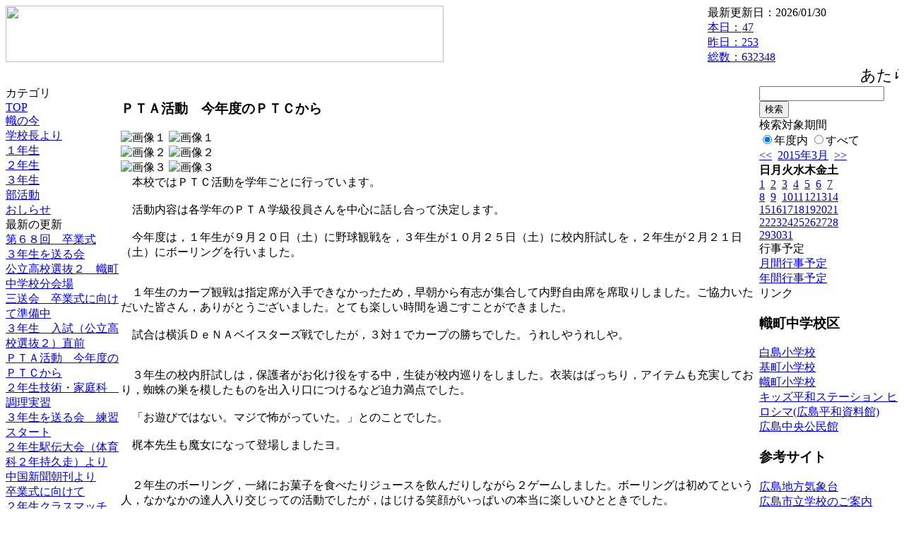

--- FILE ---
content_type: text/html; charset=EUC-JP
request_url: https://cms.edu.city.hiroshima.jp/weblog/index.php?id=j1021&type=1&column_id=92269&category_id=3068&date=20150315
body_size: 22658
content:
<!DOCTYPE html PUBLIC "-//W3C//DTD XHTML 1.0 Transitional//EN" "http://www.w3.org/TR/xhtml1/DTD/xhtml1-transitional.dtd">
<html xmlns="http://www.w3.org/1999/xhtml" xml:lang="ja" lang="ja">

<head>
<meta http-equiv="Content-Type" content="text/html; charset=EUC-JP" />
<meta http-equiv="Content-Style-Type" content="text/css" />
<meta http-equiv="Content-Script-Type" content="text/javascript" />
<link rel="stylesheet" href="/weblog/css/type_075/import.css" type="text/css" />
<title>広島市立幟町中学校</title>
<style type="text/css">
#block_title {
    background-image: url("/weblog/data/j1021/title.gif");
    background-repeat: no-repeat;
}
</style>
<link rel="alternate" type="application/rss+xml" title="RSS" href="https://cms.edu.city.hiroshima.jp/weblog/rss2.php?id=j1021" />
<script type="text/javascript">
//<![CDATA[
var ENV={school_id:'j1021'};
//]]>
</script>

<script type="text/javascript">
//<![CDATA[
var writeNewEntryImage;
(function(){
	function getval(name){
		var cs=document.cookie.split(/;\s*/);
		for(var i=0; i<cs.length; i++) {
			var nv=cs[i].split('=');
			if(nv[0]==name)return decodeURIComponent(nv[1]);
		}
		return false;
	}
	function setval(name,val,days){
		var str = name+'='+encodeURIComponent(val) +';path=/;';
		if (days) {
			var d=new Date();
			d.setTime(d.getTime + days*3600*24*1000);
			str += 'expires='+ d.toGMTString() +';';
		}
		document.cookie = str;
	}
	function toInt(s){
		if(!s)return false;
		var n=parseInt(s);
		if(isNaN(n))n=false;
		return n;
	}
	var ftime=toInt(getval('AccessTime')), ltime=toInt(getval('PreAccessTime'));
	var now=new Date();
	now=Math.floor(now.getTime()/1000);
	if(!ftime) {
		if(ltime) ftime=ltime;
		else ftime = now;
		setval('AccessTime', ftime);
	}
	setval('PreAccessTime',now,14);
	writeNewEntryImage = function(pubsec,w,h) {
		if (!pubsec || pubsec>=ftime) {
			var tag = '<img src="/weblog/css/type_075/image/icon_000.gif"';
			if(w) tag += ' width="'+ w +'"';
			if(h) tag += ' height="'+ h +'"';
			tag += ' align="absmiddle"';
			tag += ' alt="新着"';
			tag += ' /> ';
			document.write(tag);
		}
	};
})();
function tglelm(elm, swt) {
	if (typeof elm == "string") elm = document.getElementById(elm);
	var toExpand = elm.style.display != "block";
	elm.style.display = toExpand? "block" : "none";
	if (swt) {
		if (typeof swt == "string") swt = document.getElementById(swt);
		var cn = toExpand? "expand" : "collapse";
		if (tglelm.reClass.test(swt.className)) {
			swt.className = swt.className.replace(tglelm.reClass, cn);
		} else {
			swt.className = swt.className +" "+ cn;
		}
	}
}
tglelm.reClass = /\b(collapse|expand)\b/;

//]]>
</script>

</head>


<body>
<div id="block_whole">


<!-- ■block_header -->
<div id="block_header">
<div id="block_title">
<table width="100%" border="0" cellspacing="0" cellpadding="0" summary="update info">
<tr valign="top">
<td rowspan="2" id="block_headerLeft"><img src="image/space.gif" width="620" height="80" style="border:none;" /></td>
<td id="block_update">最新更新日：2026/01/30</td>
</tr>
<tr valign="bottom">
<td id="block_counter">
<a href="index.php?id=j1021&amp;type=6&amp;date=20150315">
本日：<img src="/weblog/count_up.php?id=j1021" alt="count up" width="1" height="1" style="border:none;" />47
<br />
昨日：253<br />
総数：632348
</a>
</td>
</tr></table>
</div>
</div>
<!-- ■block_header end -->


<!-- ■Block_mess -->
<div id="block_mess"><marquee behavior="scroll" scrolldelay="89" scrollamount="2"><font style="font-size:22px;">あたらしき年のはじめは楽しかりわがたましひを養ひゆかむ　　（ 斎藤茂吉 ）</font></marquee>
</div>
<!-- ■Block_mess end -->


<!-- ■block_main -->
<div id="block_main">
<table width="100%" border="0" cellspacing="0" cellpadding="0">
<tr valign="top">


<!-- ●Block_left -->
<td id="block_left">


<!-- カテゴリ -->
<div class="group_sidemenu">
<div class="sidemenu_0">
<div class="menu_title">カテゴリ</div>
<div class="divmenuitem">
  <a class="menu" href="index.php?id=j1021&amp;date=20150315">TOP</a>
</div>
<div class="divmenuitem">
  <a class="menu menu_selected" href="index.php?id=j1021&amp;type=2&amp;date=20150315&amp;category_id=3068">幟の今</a>
</div>
<div class="divmenuitem">
  <a class="menu" href="index.php?id=j1021&amp;type=2&amp;date=20150315&amp;category_id=3063">学校長より</a>
</div>
<div class="divmenuitem">
  <a class="menu" href="index.php?id=j1021&amp;type=2&amp;date=20150315&amp;category_id=3066">１年生</a>
</div>
<div class="divmenuitem">
  <a class="menu" href="index.php?id=j1021&amp;type=2&amp;date=20150315&amp;category_id=3067">２年生</a>
</div>
<div class="divmenuitem">
  <a class="menu" href="index.php?id=j1021&amp;type=2&amp;date=20150315&amp;category_id=3482">３年生</a>
</div>
<div class="divmenuitem">
  <a class="menu" href="index.php?id=j1021&amp;type=2&amp;date=20150315&amp;category_id=6535">部活動</a>
</div>
<div class="divmenuitem">
  <a class="menu" href="index.php?id=j1021&amp;type=2&amp;date=20150315&amp;category_id=6581">おしらせ</a>
</div>

</div>
</div>


<!-- 最新の更新 -->
<div class="group_sidemenu">
<div class="sidemenu_1">
<div class="menu_title">最新の更新</div>
<div class="divmenuitem">
  <a class="menu" href="/weblog/index.php?id=j1021&amp;type=1&amp;column_id=93453&amp;category_id=3068&amp;date=20150315"><script type="text/javascript">writeNewEntryImage(1426148909,null,null,'absmiddle')</script>第６８回　卒業式</a>
</div>
<div class="divmenuitem">
  <a class="menu" href="/weblog/index.php?id=j1021&amp;type=1&amp;column_id=93169&amp;category_id=3068&amp;date=20150315"><script type="text/javascript">writeNewEntryImage(1425982822,null,null,'absmiddle')</script>３年生を送る会</a>
</div>
<div class="divmenuitem">
  <a class="menu" href="/weblog/index.php?id=j1021&amp;type=1&amp;column_id=92706&amp;category_id=6581&amp;date=20150315"><script type="text/javascript">writeNewEntryImage(1425609025,null,null,'absmiddle')</script>公立高校選抜２　幟町中学校分会場</a>
</div>
<div class="divmenuitem">
  <a class="menu" href="/weblog/index.php?id=j1021&amp;type=1&amp;column_id=92457&amp;category_id=3068&amp;date=20150315"><script type="text/javascript">writeNewEntryImage(1425599375,null,null,'absmiddle')</script>三送会　卒業式に向けて準備中</a>
</div>
<div class="divmenuitem">
  <a class="menu" href="/weblog/index.php?id=j1021&amp;type=1&amp;column_id=92388&amp;category_id=6581&amp;date=20150315"><script type="text/javascript">writeNewEntryImage(1425453644,null,null,'absmiddle')</script>３年生　入試（公立高校選抜２）直前</a>
</div>
<div class="divmenuitem">
  <a class="menu" href="/weblog/index.php?id=j1021&amp;type=1&amp;column_id=92269&amp;category_id=3068&amp;date=20150315"><script type="text/javascript">writeNewEntryImage(1425437223,null,null,'absmiddle')</script>ＰＴＡ活動　今年度のＰＴＣから</a>
</div>
<div class="divmenuitem">
  <a class="menu" href="/weblog/index.php?id=j1021&amp;type=1&amp;column_id=92246&amp;category_id=6581&amp;date=20150315"><script type="text/javascript">writeNewEntryImage(1425436083,null,null,'absmiddle')</script>２年生技術・家庭科　調理実習</a>
</div>
<div class="divmenuitem">
  <a class="menu" href="/weblog/index.php?id=j1021&amp;type=1&amp;column_id=92181&amp;category_id=3068&amp;date=20150315"><script type="text/javascript">writeNewEntryImage(1425366349,null,null,'absmiddle')</script>３年生を送る会　練習スタート</a>
</div>
<div class="divmenuitem">
  <a class="menu" href="/weblog/index.php?id=j1021&amp;type=1&amp;column_id=90910&amp;category_id=3068&amp;date=20150315"><script type="text/javascript">writeNewEntryImage(1424645565,null,null,'absmiddle')</script>２年生駅伝大会（体育科２年持久走）より</a>
</div>
<div class="divmenuitem">
  <a class="menu" href="/weblog/index.php?id=j1021&amp;type=1&amp;column_id=89480&amp;category_id=3068&amp;date=20150315"><script type="text/javascript">writeNewEntryImage(1423475098,null,null,'absmiddle')</script>中国新聞朝刊より</a>
</div>
<div class="divmenuitem">
  <a class="menu" href="/weblog/index.php?id=j1021&amp;type=1&amp;column_id=88598&amp;category_id=3068&amp;date=20150315"><script type="text/javascript">writeNewEntryImage(1422962166,null,null,'absmiddle')</script>卒業式に向けて</a>
</div>
<div class="divmenuitem">
  <a class="menu" href="/weblog/index.php?id=j1021&amp;type=1&amp;column_id=88289&amp;category_id=3068&amp;date=20150315"><script type="text/javascript">writeNewEntryImage(1422830386,null,null,'absmiddle')</script>２年生クラスマッチ</a>
</div>
<div class="divmenuitem">
  <a class="menu" href="/weblog/index.php?id=j1021&amp;type=1&amp;column_id=88147&amp;category_id=6581&amp;date=20150315"><script type="text/javascript">writeNewEntryImage(1422523838,null,null,'absmiddle')</script>ベンチが完成しました</a>
</div>
<div class="divmenuitem">
  <a class="menu" href="/weblog/index.php?id=j1021&amp;type=1&amp;column_id=87989&amp;category_id=3068&amp;date=20150315"><script type="text/javascript">writeNewEntryImage(1422484654,null,null,'absmiddle')</script>１年生クラスマッチ</a>
</div>
<div class="divmenuitem">
  <a class="menu" href="/weblog/index.php?id=j1021&amp;type=1&amp;column_id=87105&amp;category_id=6535&amp;date=20150315"><script type="text/javascript">writeNewEntryImage(1422228939,null,null,'absmiddle')</script>部活動 各大会の結果報告</a>
</div>

</div>
</div>


<!-- バックナンバー -->
<div class="group_sidemenu">
<div class="sidemenu_1">
<div class="menu_title">過去の記事</div>
<div class="divmenuitem">
  <a class="menu" href="/weblog/index.php?id=j1021&amp;type=2&amp;category_id=3068&amp;date=20150315&amp;optiondate=201503">3月</a>
</div>
<div class="divmenuitem">
  <a class="menu" href="/weblog/index.php?id=j1021&amp;type=2&amp;category_id=3068&amp;date=20150315&amp;optiondate=201502">2月</a>
</div>
<div class="divmenuitem">
  <a class="menu" href="/weblog/index.php?id=j1021&amp;type=2&amp;category_id=3068&amp;date=20150315&amp;optiondate=201501">1月</a>
</div>
<div class="divmenuitem">
  <a class="menu" href="/weblog/index.php?id=j1021&amp;type=2&amp;category_id=3068&amp;date=20150315&amp;optiondate=201412">12月</a>
</div>
<div class="divmenuitem">
  <a class="menu" href="/weblog/index.php?id=j1021">2025年度</a>
</div>
<div class="divmenuitem">
  <a class="menu" href="/weblog/index.php?id=j1021&amp;date=20250331">2024年度</a>
</div>
<div class="divmenuitem">
  <a class="menu" href="/weblog/index.php?id=j1021&amp;date=20240331">2023年度</a>
</div>
<div class="divmenuitem">
  <a class="menu" href="/weblog/index.php?id=j1021&amp;date=20230331">2022年度</a>
</div>
<div class="divmenuitem">
  <a class="menu" href="/weblog/index.php?id=j1021&amp;date=20220331">2021年度</a>
</div>
<div class="divmenuitem">
  <a class="menu" href="/weblog/index.php?id=j1021&amp;date=20210331">2020年度</a>
</div>
<div class="divmenuitem">
  <a class="menu" href="/weblog/index.php?id=j1021&amp;date=20200331">2019年度</a>
</div>
<div class="divmenuitem">
  <a class="menu" href="/weblog/index.php?id=j1021&amp;date=20190331">2018年度</a>
</div>
<div class="divmenuitem">
  <a class="menu" href="/weblog/index.php?id=j1021&amp;date=20180331">2017年度</a>
</div>
<div class="divmenuitem">
  <a class="menu" href="/weblog/index.php?id=j1021&amp;date=20170331">2016年度</a>
</div>
<div class="divmenuitem">
  <a class="menu" href="/weblog/index.php?id=j1021&amp;date=20160331">2015年度</a>
</div>
<div class="divmenuitem">
  <a class="menu menu_selected" href="/weblog/index.php?id=j1021&amp;date=20150331">2014年度</a>
</div>

</div>
</div>


</td>


<!-- ●Block_middle -->
<td id="block_middle">

<!-- センターメッセージ -->


<!-- コラムブロック -->
<div class="blog-items">
<div id="column-92269" class="column_group">
<div class="column_header">
<h3><span class="wrap"><script type="text/javascript">writeNewEntryImage(1425437223,36,13);</script>ＰＴＡ活動　今年度のＰＴＣから</span></h3>
</div>
<div class="column_body clayout-17">
<div class="image_group ig-pos-first"><span class="bimg bimg-first" >
	<img src="/weblog/files/j1021/blog/92269/1/219199.jpg" title="画像１" alt="画像１" width="420" height="315" onmousedown="return false" ondragstart="return false" oncontextmenu="return false" />
	<img class="protect" src="/weblog/image/space.gif" title="画像１" alt="画像１" width="420" height="315" onmousedown="return false" ondragstart="return false" oncontextmenu="return false" />
</span><br />
<span class="bimg bimg-item" >
	<img src="/weblog/files/j1021/blog/92269/2/219200.jpg" title="画像２" alt="画像２" width="420" height="315" onmousedown="return false" ondragstart="return false" oncontextmenu="return false" />
	<img class="protect" src="/weblog/image/space.gif" title="画像２" alt="画像２" width="420" height="315" onmousedown="return false" ondragstart="return false" oncontextmenu="return false" />
</span><br />
<span class="bimg bimg-last" >
	<img src="/weblog/files/j1021/blog/92269/3/219201.jpg" title="画像３" alt="画像３" width="420" height="315" onmousedown="return false" ondragstart="return false" oncontextmenu="return false" />
	<img class="protect" src="/weblog/image/space.gif" title="画像３" alt="画像３" width="420" height="315" onmousedown="return false" ondragstart="return false" oncontextmenu="return false" />
</span></div>
　本校ではＰＴＣ活動を学年ごとに行っています。<br />
<br />
　活動内容は各学年のＰＴＡ学級役員さんを中心に話し合って決定します。<br />
<br />
　今年度は，１年生が９月２０日（土）に野球観戦を，３年生が１０月２５日（土）に校内肝試しを，２年生が２月２１日（土）にボーリングを行いました。<br />
<br />
<br />
　１年生のカープ観戦は指定席が入手できなかったため，早朝から有志が集合して内野自由席を席取りしました。ご協力いただいた皆さん，ありがとうございました。とても楽しい時間を過ごすことができました。<br />
<br />
　試合は横浜ＤｅＮＡベイスターズ戦でしたが，３対１でカープの勝ちでした。うれしやうれしや。<br />
<br />
<br />
　３年生の校内肝試しは，保護者がお化け役をする中，生徒が校内巡りをしました。衣装はばっちり，アイテムも充実しており，蜘蛛の巣を模したものを出入り口につけるなど迫力満点でした。<br />
<br />
　「お遊びではない。マジで怖がっていた。」とのことでした。<br />
<br />
　梶本先生も魔女になって登場しましたヨ。<br />
<br />
<br />
　２年生のボーリング，一緒にお菓子を食べたりジュースを飲んだりしながら２ゲームしました。ボーリングは初めてという人，なかなかの達人入り交じっての活動でしたが，はじける笑顔がいっぱいの本当に楽しいひとときでした。<br />
<br />
　優勝は男子の部も女子の部もちゃっかり先生がとってしまいましたが，実際に企画・運営してくださったのはＰ（保護者の皆様）で，Ｔ（先生）もＣ（生徒）も遊ばせていただきました。<br />
<br />
　ありがとうございました。<br />
<br />
<br />
　来年度はどんなＰＴＣ活動になるでしょうか。<br style="clear:both;" />

</div>
<div class="column_footer">【幟の今】 2015-03-04 11:47 up!</div>
</div>

</div>

<!-- コラムブロック end -->


</td>


<!-- ●Block_right -->
<td id="block_right">


<!-- 検索ボックス -->
<div id="group_search">
<form method="get" action="index.php">
<input type="hidden" name="id" value="j1021" />
<input type="hidden" name="type" value="7" />
<input type="hidden" name="date" value="20150315" />
<input type="text" name="search_word" value="" class="search_text" />
<input type="submit" value="検索" class="search_button" />
<div align="left" class="search_text">
検索対象期間<br />
<label><input type="radio" name="search_option" value="0" checked="checked" />年度内</label>
<label><input type="radio" name="search_option" value="1" />すべて</label>
</div>
</form>

</div>


<!-- カレンダー -->
<div class="group_calendar">
<div id="monthly">
<div id="monthly_header">
	<a href="/weblog/index.php?id=j1021&amp;date=20150215"><span class="navi">&lt;&lt;</span></a>
	&nbsp;<a href="/weblog/index.php?id=j1021">2015年3月</a>
	&nbsp;<a href="/weblog/index.php?id=j1021&amp;date=20150415"><span class="navi">&gt;&gt;</span></a>
</div>
<table id="monthly_calendar" summary="ブラウズ日選択カレンダー" border="0" cellpadding="0" cellspacing="0">
	<tr>
		<th><span class="sunday">日</span></th>
		<th>月</th>
		<th>火</th>
		<th>水</th>
		<th>木</th>
		<th>金</th>
		<th><span class="saturday">土</span></th>
	</tr>
	<tr>
		<td><a href="/weblog/index.php?id=j1021&amp;date=20150301"><span class="sunday">1</span></a></td>
		<td><a href="/weblog/index.php?id=j1021&amp;date=20150302">2</a></td>
		<td><a href="/weblog/index.php?id=j1021&amp;date=20150303">3</a></td>
		<td><a href="/weblog/index.php?id=j1021&amp;date=20150304">4</a></td>
		<td><a href="/weblog/index.php?id=j1021&amp;date=20150305">5</a></td>
		<td><a href="/weblog/index.php?id=j1021&amp;date=20150306">6</a></td>
		<td><a href="/weblog/index.php?id=j1021&amp;date=20150307"><span class="saturday">7</span></a></td>
	</tr>
	<tr>
		<td><a href="/weblog/index.php?id=j1021&amp;date=20150308"><span class="sunday">8</span></a></td>
		<td><a href="/weblog/index.php?id=j1021&amp;date=20150309">9</a></td>
		<td><a href="/weblog/index.php?id=j1021&amp;date=20150310">10</a></td>
		<td><a href="/weblog/index.php?id=j1021&amp;date=20150311">11</a></td>
		<td><a href="/weblog/index.php?id=j1021&amp;date=20150312">12</a></td>
		<td><a href="/weblog/index.php?id=j1021&amp;date=20150313">13</a></td>
		<td><a href="/weblog/index.php?id=j1021&amp;date=20150314"><span class="saturday">14</span></a></td>
	</tr>
	<tr>
		<td><a href="/weblog/index.php?id=j1021&amp;date=20150315"><span class="selected"><span class="sunday">15</span></span></a></td>
		<td><a href="/weblog/index.php?id=j1021&amp;date=20150316">16</a></td>
		<td><a href="/weblog/index.php?id=j1021&amp;date=20150317">17</a></td>
		<td><a href="/weblog/index.php?id=j1021&amp;date=20150318">18</a></td>
		<td><a href="/weblog/index.php?id=j1021&amp;date=20150319">19</a></td>
		<td><a href="/weblog/index.php?id=j1021&amp;date=20150320">20</a></td>
		<td><a href="/weblog/index.php?id=j1021&amp;date=20150321"><span class="saturday">21</span></a></td>
	</tr>
	<tr>
		<td><a href="/weblog/index.php?id=j1021&amp;date=20150322"><span class="sunday">22</span></a></td>
		<td><a href="/weblog/index.php?id=j1021&amp;date=20150323">23</a></td>
		<td><a href="/weblog/index.php?id=j1021&amp;date=20150324">24</a></td>
		<td><a href="/weblog/index.php?id=j1021&amp;date=20150325">25</a></td>
		<td><a href="/weblog/index.php?id=j1021&amp;date=20150326">26</a></td>
		<td><a href="/weblog/index.php?id=j1021&amp;date=20150327">27</a></td>
		<td><a href="/weblog/index.php?id=j1021&amp;date=20150328"><span class="saturday">28</span></a></td>
	</tr>
	<tr>
		<td><a href="/weblog/index.php?id=j1021&amp;date=20150329"><span class="sunday">29</span></a></td>
		<td><a href="/weblog/index.php?id=j1021&amp;date=20150330">30</a></td>
		<td><a href="/weblog/index.php?id=j1021&amp;date=20150331">31</a></td>
		<td>　</td>
		<td>　</td>
		<td>　</td>
		<td>　</td>
	</tr>
</table>
</div>
</div>



<!-- 週間予定表 -->



<!-- 行事予定 -->
<div class="group_sidemenu">
<div class="sidemenu_2">
<div class="menu_title">行事予定</div>
<div class="divmenuitem">
  <a class="menu" href="index.php?id=j1021&amp;type=3&amp;date=20150315">月間行事予定</a>
</div>


<div class="divmenuitem">
  <a class="menu" href="index.php?id=j1021&amp;type=4&amp;date=20150315">年間行事予定</a>
</div>


</div>
</div>


<!-- リンク -->
<div class="group_sidemenu swa-link">
<div class="sidemenu_4">
<div class="menu_title">リンク</div>
<h3>幟町中学校区</h3>
<div class="divmenuitem">
  <a class="menu" href="https://cms.edu.city.hiroshima.jp/weblog/index.php?id=e0889" target="_blank">白島小学校</a>
</div>
<div class="divmenuitem">
  <a class="menu" href="https://cms.edu.city.hiroshima.jp/weblog/index.php?id=e0890" target="_blank">基町小学校</a>
</div>
<div class="divmenuitem">
  <a class="menu" href="https://cms.edu.city.hiroshima.jp/weblog/index.php?id=e0891" target="_blank">幟町小学校</a>
</div>
<div class="divmenuitem">
  <a class="menu" href="https://www.pcf.city.hiroshima.jp/kids/KPSJ/index.html" target="_blank" title="佐々木禎子さんの想いを繋ぎ、平和な世界の実現に">キッズ平和ステーション ヒロシマ(広島平和資料館)</a>
</div>
<div class="divmenuitem">
  <a class="menu" href="http://www.cf.city.hiroshima.jp/chuo-k/" target="_blank">広島中央公民館</a>
</div>
<h3>参考サイト</h3>
<div class="divmenuitem">
  <a class="menu" href="https://www.jma-net.go.jp/hiroshima/index.html" target="_blank">広島地方気象台</a>
</div>
<div class="divmenuitem">
  <a class="menu" href="http://www.school.edu.city.hiroshima.jp/" target="_blank">広島市立学校のご案内</a>
</div>
<div class="divmenuitem">
  <a class="menu" href="https://www.mext.go.jp/moral/#/" target="_blank">情報モラル学習サイト</a>
</div>
<div class="divmenuitem">
  <a class="menu" href="https://tanoshikumanabitai.mext.go.jp/abroad/" target="_blank">外国とつながりのある方向けコンテンツ</a>
</div>
<div class="divmenuitem">
  <a class="menu" href="https://www.center.edu.city.hiroshima.jp/shidou/hiroshimakko.html" target="_blank">ひろしまっ子学びの広場(広島市教育センター)</a>
</div>
<div class="divmenuitem">
  <a class="menu" href="https://www.nhk.or.jp/school/" target="_blank">NHK for School</a>
</div>
<div class="divmenuitem">
  <a class="menu" href="https://www.pref.hiroshima.lg.jp/site/global-manabinohenkaku-actionplan/donations.html" target="_blank" title="幟町中学校スローガン「みんなの学校」のもと、認めあい 学びあい 高めあい　平和を希求する幟町中学校に、多くの皆様からのご支援をよろしくお願いします。">広島版「学びの変革」推進寄附金</a>
</div>

</div>
</div>



<!-- 配布文書 -->
<div class="group_sidemenu">
<div class="sidemenu_4">
<div class="menu_title">配布文書</div>
<div class="divmenuitem">
  <a class="menu" href="index.php?id=j1021&amp;type=5&amp;date=20150315">配布文書一覧</a>
</div>



</div>
</div>


<!-- モバイルページ QRコード -->
<div class="group_sidemenu">
<div class="sidemenu_6">
<div class="menu_title"><a href="/weblog/index-i.php?id=j1021" target="_blank">携帯サイト</a></div>
<div class="qrcode"><img alt="/weblog/index-i.php?id=j1021" src="./data/j1021/qrcode.png" border="0" /></div>
</div>
</div>




<!-- 学校基本情報 -->
<div class="group_sidemenu">
<div class="sidemenu_5">
<div class="menu_title">学校基本情報</div>
</div>
</div>

<!-- 学校連絡先 -->
<div id="group_address">
広島市立幟町中学校<br />
住所：広島県広島市中区上幟町6-29<br />
TEL：082-221-4421<br />
</div>
</div>


</td>
</tr></table>
</div>
<!-- ■block_main end -->


<!-- ■block_footer -->
<div id="block_footer">Since 2011/12&nbsp;&copy;HIROSHIMA City All Rights Reserved.</div>
<!-- ■block_footer end -->


</div>
</body>
</html>